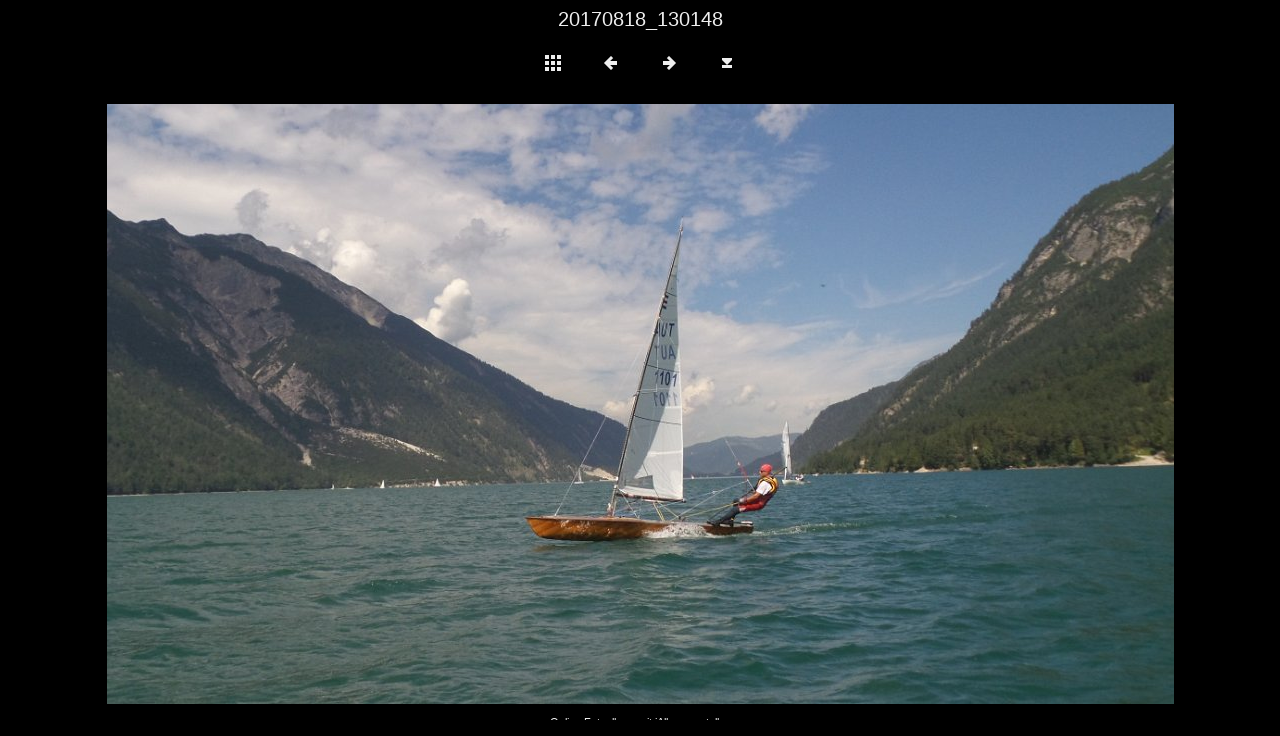

--- FILE ---
content_type: text/html
request_url: http://web830.itsaserver.org/img/sctwv/fd_korsar_contender_2017/slides/20170818_130148.html
body_size: 2143
content:
<!DOCTYPE html>
<html>
<head>
<meta charset="UTF-8">
<meta name="viewport" content="width=device-width, initial-scale=1.0">
<title>FD, Korsar, Contender 2017</title>
<link href="../res/common.css" rel="stylesheet">
<link href="../res/styles.css" rel="stylesheet">
<script>
document.onkeydown = function(event) {
	switch(event.keyCode) {
		case 27: // esc
		case 38: // up
			location.href = '../index.html';
			break;
		case 37: // back
			location.href = '20170818_130129.html';
			break;
		case 39: // forward
			location.href = '20170818_130211.html';
			break;
	}
};
</script>
<link rel="alternate" href="../album.rss" type="application/rss+xml">
</head>
<body>
<div id="imagetitle">20170818_130148</div>
<div id="nav">
	<a href="../index.html"><img src="../res/index.png" alt="To index page" title="To index page"></a>
	<a href="20170818_130129.html"><img src="../res/prev.png" alt="Next page" title="Previous page"></a>
	<a href="20170818_130211.html"><img src="../res/next.png" alt="Next page" title="Next page"></a>
	<a href="../hi-res/20170818_130148.jpg" target="_blank"><img src="../res/download.png" alt="Hi-res image" title="Hi-res image"></a>
</div>
<div id="slideimage">
<img src="20170818_130148.jpg" width="1067" height="600" alt="20170818_130148">
	<a href="20170818_130129.html" id="slide-prev" title="Previous page"></a>
	<a href="20170818_130211.html" id="slide-next" title="Next page"></a>
</div>
<div id="creditlink"><a href="http://jalbum.net/de" target="_blank">Online Fotoalbem mit jAlbum erstellen</a></div>
<div id="jalbumwidgetcontainer"></div>
<script type="text/javascript"><!--//--><![CDATA[//><!--
_jaSkin = "Minimal";
_jaStyle = "dark.css";
_jaVersion = "13.4";
_jaGeneratorType = "desktop";
_jaLanguage = "de";
_jaPageType = "slide";
_jaRootPath = "..";
_jaUserId = "1034461";
var script = document.createElement("script");
script.type = "text/javascript";
script.src = "http"+("https:"==document.location.protocol?"s":"")+"://jalbum.net/widgetapi/load.js";
document.getElementById("jalbumwidgetcontainer").appendChild(script);
//--><!]]></script>

</body>
</html>
